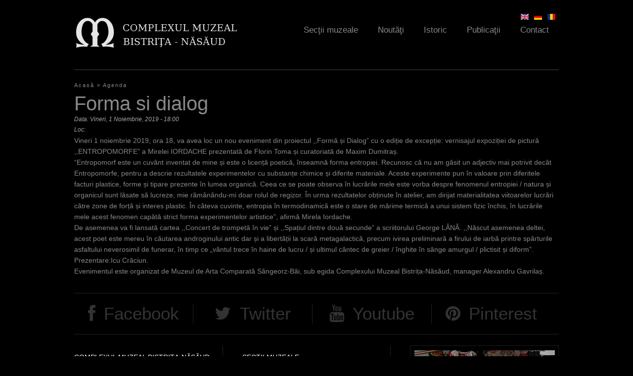

--- FILE ---
content_type: text/html; charset=utf-8
request_url: https://www.complexulmuzealbn.ro/ro/agenda/forma-si-dialog-0?qt-noutati=2
body_size: 10707
content:
<!DOCTYPE html>
<!--[if IEMobile 7]><html class="iem7"  lang="ro" dir="ltr"><![endif]-->
<!--[if lte IE 6]><html class="lt-ie9 lt-ie8 lt-ie7"  lang="ro" dir="ltr"><![endif]-->
<!--[if (IE 7)&(!IEMobile)]><html class="lt-ie9 lt-ie8"  lang="ro" dir="ltr"><![endif]-->
<!--[if IE 8]><html class="lt-ie9"  lang="ro" dir="ltr"><![endif]-->
<!--[if (gte IE 9)|(gt IEMobile 7)]><!--><html  lang="ro" dir="ltr"><!--<![endif]-->

<head>
  <meta charset="utf-8" />
<meta name="Generator" content="Drupal 7 (http://drupal.org)" />
<link rel="canonical" href="/ro/agenda/forma-si-dialog-0" />
<link rel="shortlink" href="/ro/node/638" />
  <title>Forma si dialog | Complexul Muzeal Bistriţa-Năsăud</title>

      <meta name="MobileOptimized" content="width">
    <meta name="HandheldFriendly" content="true">
    <meta name="viewport" content="width=device-width">
    <meta http-equiv="cleartype" content="on">

  <link type="text/css" rel="stylesheet" href="https://www.complexulmuzealbn.ro/sites/default/files/css/css_lQaZfjVpwP_oGNqdtWCSpJT1EMqXdMiU84ekLLxQnc4.css" media="all" />
<link type="text/css" rel="stylesheet" href="https://www.complexulmuzealbn.ro/sites/default/files/css/css_ugmd-SSDbm1OKE5izFKyWoDlN0VLzOd_7qwRN49enDo.css" media="all" />
<link type="text/css" rel="stylesheet" href="https://www.complexulmuzealbn.ro/sites/default/files/css/css_WQp2FwUJJRQK709_79J-xMWYyGHIjSlGd0mC_sFLRIM.css" media="all" />
<link type="text/css" rel="stylesheet" href="https://www.complexulmuzealbn.ro/sites/default/files/css/css_phKgMGB4ZRrc9NmhvCLC7NEXXMHT7f3lfF-y-be9qTs.css" media="all" />
<link type="text/css" rel="stylesheet" href="https://www.complexulmuzealbn.ro/sites/default/files/css/css_rwRhsU147PhKoaHJYvcYpZpYX6oTi9X9cpAGlsK1BBE.css" media="all" />
  <!--[if IE 7]>
    <link rel="stylesheet"href="/sites/default/themes/muzeu/fonts/Font-Awesome/css/font-awesome-ie7.min.css">
  <![endif]-->
  <script src="https://www.complexulmuzealbn.ro/sites/default/files/js/js_XexEZhbTmj1BHeajKr2rPfyR8Y68f4rm0Nv3Vj5_dSI.js"></script>
<script src="https://www.complexulmuzealbn.ro/sites/default/files/js/js_dVaoB9HQm0UnJvdl7U38vybHtK16tuq_s0kdlp5UgZU.js"></script>
<script src="https://www.complexulmuzealbn.ro/sites/default/files/js/js_zKC6wsxqjoRmTKNdDVcmdLOnhkAoI9AtNnnpDlsd9MQ.js"></script>
<script src="https://www.complexulmuzealbn.ro/sites/default/files/js/js_AtdJ6fPXZn7TuqTTPiZ-_9z0OFXQNgex25Tce3PszK8.js"></script>
<script>
    jQuery(document).ready(function($){     
      $('#om-maximenu-main-menu li.om-leaf .om-maximenu-content').removeClass('om-maximenu-content-nofade');
      //$('#om-maximenu-main-menu li.om-leaf').hover(omFadeIn,omFadeOut); //native jquery
      $('#om-maximenu-main-menu li.om-leaf').hoverIntent({
        over: omFadeIn,
        timeout: 1000,
        out: omFadeOut
      }); 
      function omFadeIn(){ $('.om-maximenu-content.closed', this).fadeIn(); }
      function omFadeOut(){ $('.om-maximenu-content.closed', this).fadeOut(); }  
    });
    </script>
<script src="https://www.complexulmuzealbn.ro/sites/default/files/js/js_uYI753qA7lelCaVQqQLql6B7VesJFV-ewVlmpTS3b84.js"></script>
<script>jQuery.extend(Drupal.settings, {"basePath":"\/","pathPrefix":"ro\/","setHasJsCookie":0,"ajaxPageState":{"theme":"muzeu","theme_token":"f_-YJTezUBz8dDx5g7naUgtUiQPTXeoZxGrdUVTEY1w","jquery_version":"1.7","js":{"sites\/all\/modules\/jquery_update\/replace\/jquery\/1.7\/jquery.min.js":1,"misc\/jquery-extend-3.4.0.js":1,"misc\/jquery-html-prefilter-3.5.0-backport.js":1,"misc\/jquery.once.js":1,"misc\/drupal.js":1,"sites\/all\/modules\/jquery_update\/replace\/ui\/ui\/minified\/jquery.ui.core.min.js":1,"sites\/all\/modules\/jquery_update\/replace\/ui\/ui\/minified\/jquery.ui.widget.min.js":1,"sites\/all\/modules\/nice_menus\/js\/jquery.bgiframe.js":1,"sites\/all\/modules\/nice_menus\/js\/jquery.hoverIntent.js":1,"sites\/all\/libraries\/superfish\/superfish.js":1,"sites\/all\/modules\/nice_menus\/js\/nice_menus.js":1,"sites\/all\/modules\/jquery_update\/replace\/ui\/external\/jquery.cookie.js":1,"sites\/all\/modules\/jquery_update\/replace\/misc\/jquery.form.min.js":1,"sites\/all\/modules\/jquery_update\/replace\/ui\/ui\/minified\/jquery.ui.tabs.min.js":1,"sites\/all\/modules\/jquery_plugin\/tooltip.min.js":1,"misc\/ajax.js":1,"sites\/all\/modules\/jquery_update\/js\/jquery_update.js":1,"sites\/all\/modules\/om_maximenu\/js\/om_maximenu.js":1,"misc\/progress.js":1,"public:\/\/languages\/ro_DS2d09Q2GwfxjRiVfdIyuEXWVqWMk7tvUa-RBIKPA2A.js":1,"sites\/all\/libraries\/colorbox\/jquery.colorbox-min.js":1,"sites\/all\/modules\/colorbox\/js\/colorbox.js":1,"sites\/all\/modules\/colorbox\/styles\/default\/colorbox_style.js":1,"sites\/all\/modules\/colorbox\/js\/colorbox_load.js":1,"sites\/all\/modules\/om_maximenu\/contrib\/jquery.hoverIntent.minified.js":1,"0":1,"sites\/all\/modules\/views\/js\/base.js":1,"sites\/all\/modules\/views\/js\/ajax_view.js":1,"sites\/all\/modules\/quicktabs\/js\/quicktabs.js":1,"sites\/all\/libraries\/easing\/jquery.easing.js":1,"sites\/default\/themes\/muzeu\/js\/slider.js":1,"sites\/default\/themes\/muzeu\/js\/mainmenu.js":1,"sites\/default\/themes\/muzeu\/js\/lazy.js":1,"sites\/default\/themes\/muzeu\/js\/slideshow-pager.js":1,"sites\/default\/themes\/muzeu\/js\/imagesloaded.pkgd.js":1,"sites\/default\/themes\/muzeu\/js\/masonry.pkgd.min.js":1,"sites\/default\/themes\/muzeu\/js\/gallery.js":1,"sites\/all\/libraries\/jquery.jscrollpane\/jquery.jscrollpane.min.js":1,"sites\/all\/libraries\/jquery.jscrollpane\/mwheelIntent.js":1,"sites\/all\/libraries\/jquery.jscrollpane\/jquery.mousewheel.js":1,"sites\/default\/themes\/muzeu\/js\/jquery.fitvids.js":1,"sites\/all\/libraries\/jquery.bxslider\/jquery.bxslider.min.js":1,"sites\/default\/themes\/muzeu\/js\/expo-slides.js":1,"sites\/default\/themes\/muzeu\/js\/video-tabs.js":1,"sites\/all\/modules\/colorbox_node\/colorbox_node.js":1},"css":{"modules\/system\/system.base.css":1,"modules\/system\/system.menus.css":1,"modules\/system\/system.messages.css":1,"modules\/system\/system.theme.css":1,"misc\/ui\/jquery.ui.core.css":1,"misc\/ui\/jquery.ui.theme.css":1,"misc\/ui\/jquery.ui.tabs.css":1,"sites\/all\/modules\/colorbox_node\/colorbox_node.css":1,"modules\/field\/theme\/field.css":1,"sites\/all\/modules\/footnotes\/footnotes.css":1,"sites\/all\/modules\/freepager\/freepager.css":1,"modules\/node\/node.css":1,"sites\/all\/modules\/om_maximenu\/css\/om_maximenu.css":1,"modules\/user\/user.css":1,"sites\/all\/modules\/views\/css\/views.css":1,"sites\/all\/modules\/ckeditor\/css\/ckeditor.css":1,"sites\/all\/modules\/colorbox\/styles\/default\/colorbox_style.css":1,"sites\/all\/modules\/ctools\/css\/ctools.css":1,"modules\/locale\/locale.css":1,"sites\/all\/modules\/nice_menus\/css\/nice_menus.css":1,"sites\/all\/modules\/nice_menus\/css\/nice_menus_default.css":1,"sites\/all\/modules\/om_maximenu\/skin\/no_style\/no_style.css":1,"sites\/all\/modules\/quicktabs\/css\/quicktabs.css":1,"sites\/all\/modules\/date\/date_api\/date.css":1,"sites\/all\/libraries\/jquery.jscrollpane\/jquery.jscrollpane.css":1,"sites\/all\/libraries\/jquery.bxslider\/jquery.bxslider.css":1,"sites\/default\/themes\/muzeu\/system.menus.css":1,"sites\/default\/themes\/muzeu\/system.messages.css":1,"sites\/default\/themes\/muzeu\/system.theme.css":1,"sites\/default\/themes\/muzeu\/css\/styles.css":1}},"colorbox":{"opacity":"0.85","current":"{current} of {total}","previous":"\u00ab Prev","next":"Next \u00bb","close":"\u00cenchidere","maxWidth":"98%","maxHeight":"98%","fixed":true,"mobiledetect":true,"mobiledevicewidth":"480px","file_public_path":"\/sites\/default\/files","specificPagesDefaultValue":"admin*\nimagebrowser*\nimg_assist*\nimce*\nnode\/add\/*\nnode\/*\/edit\nprint\/*\nprintpdf\/*\nsystem\/ajax\nsystem\/ajax\/*"},"nice_menus_options":{"delay":"800","speed":"slow"},"quicktabs":{"qt_noutati":{"name":"noutati","tabs":[{"vid":"agenda","display":"block_1","args":"","view_path":"node%2F638","view_dom_id":1,"ajax_args":"","actual_args":[]},{"vid":"articole","display":"block","args":"","view_path":"node%2F638","view_dom_id":2,"ajax_args":"","actual_args":[]},{"vid":"video","display":"block_1","args":"","view_path":"node%2F638","view_dom_id":3,"ajax_args":"","actual_args":[]}],"ajaxPageState":{"jquery_version":"1.7"}}},"colorbox_node":{"width":"600px","height":"600px"}});</script>
      <!--[if lt IE 9]>
    <script src="/sites/all/themes/zen/js/html5-respond.js"></script>
    <![endif]-->
    <script>
    (function(i,s,o,g,r,a,m){i['GoogleAnalyticsObject']=r;i[r]=i[r]||function(){
    (i[r].q=i[r].q||[]).push(arguments)},i[r].l=1*new Date();a=s.createElement(o),
    m=s.getElementsByTagName(o)[0];a.async=1;a.src=g;m.parentNode.insertBefore(a,m)
    })(window,document,'script','//www.google-analytics.com/analytics.js','ga');

    ga('create', 'UA-44957745-1', 'complexulmuzealbn.ro');
    ga('send', 'pageview');
  </script>
</head>
<body class="html not-front not-logged-in no-sidebars page-node page-node- page-node-638 node-type-eveniment i18n-ro section-agenda" >
      <p id="skip-link">
      <a href="#main-menu" class="element-invisible element-focusable">Jump to navigation</a>
    </p>
      
<div id="page">

  <header class="header" id="header" role="banner">
    <div class="header-wrap">
          <a href="/ro" title="Acasă" rel="home" class="header__logo" id="logo"><img src="https://www.complexulmuzealbn.ro/sites/default/files/cmb_0_0.png" alt="Acasă" class="header__logo-image" width="235" height="54"/></a>
    
 

  <div id="om-maximenu-main-menu" class="om-maximenu om-maximenu-no-style om-maximenu-main-menu code-om-u1-1599386995">     
            

<div id="om-menu-main-menu-ul-wrapper" class="om-menu-ul-wrapper">
  <ul id="om-menu-main-menu" class="om-menu">
                  

   
  <li id="om-leaf-om-u1-1599386995-3" class="om-leaf first leaf-sec-ii-muzeale">   
    <a  class="om-link  link-sec-ii-muzeale" href="/ro/sectii">Secţii muzeale</a>      
  <div class="om-maximenu-content om-maximenu-content-nofade closed">
    <div class="om-maximenu-top">
      <div class="om-maximenu-top-left"></div>
      <div class="om-maximenu-top-right"></div>
    </div><!-- /.om-maximenu-top --> 
    <div class="om-maximenu-middle">
      <div class="om-maximenu-middle-left">
        <div class="om-maximenu-middle-right">
           

<div class="block block-views block-views-id-sectii-block_3 first last">           
      <div class="content"><div class="view view-sectii view-id-sectii view-display-id-block_3 view-dom-id-5abfd5c4f2bb8b1ddbcdefa93958e04f">
        
  
      <div class="attachment attachment-before">
      <div class="view view-sectii view-id-sectii view-display-id-attachment_1">
        
  
  
      <div class="view-content">
      <table class="views-view-grid cols-2">
  
  <tbody>
          <tr class="row-1 row-first">
                  <td class="col-1 col-first">
              
          <a href="/ro/sectii/casa-argintarului-centrul-german-bistrita">&quot;Casa Argintarului&quot; - Centrul German Bistrița</a>            </td>
                  <td class="col-2 col-last">
              
          <a href="/ro/sectii/casa-saseasca-livezile">&quot;Casa Săsească&quot; Livezile</a>            </td>
              </tr>
          <tr class="row-2">
                  <td class="col-1 col-first">
              
          <a href="/en/sectii/deams-nest-museum-maieru">&quot;Deams&#039; Nest&quot; Museum, Maieru</a>            </td>
                  <td class="col-2 col-last">
              
          <a href="/en/sectii/saxon-house-livezile">&quot;Saxon House&quot; Livezile</a>            </td>
              </tr>
          <tr class="row-3">
                  <td class="col-1 col-first">
              
          <a href="/en/sectii/silverers-house-german-center-bistrita">&quot;Silverer&#039;s House&quot; - German Center Bistrița</a>            </td>
                  <td class="col-2 col-last">
              
          <a href="/ro/sectii/biserica-evanghelica-herina">Biserica Evanghelică Herina</a>            </td>
              </tr>
          <tr class="row-4">
                  <td class="col-1 col-first">
              
          <a href="/en/sectii/border-museum-nasaud">Border Museum Năsăud</a>            </td>
                  <td class="col-2 col-last">
              
          <a href="/ro/sectii/casa-traditionala-de-pe-vaile-tiblesului-amenajata-si-donata-de-episcopul-macarie-dragoi">Casa tradițională de pe Văile Țibleșului Amenajată și Donată de Episcopul Macarie Drăgoi</a>            </td>
              </tr>
          <tr class="row-5">
                  <td class="col-1 col-first">
              
          <a href="/ro/sectii/centrul-multicultural-castel-teleki-posmus">Centrul Multicultural &quot;Castel Teleki&quot; Posmuș</a>            </td>
                  <td class="col-2 col-last">
              
          <a href="/en/sectii/evangelic-church-herina">Evangelic Church Herina</a>            </td>
              </tr>
          <tr class="row-6">
                  <td class="col-1 col-first">
              
          <a href="/en/sectii/literary-museum-teodor-tanco-monor">Literary museum &quot;Teodor Tanco&quot;, Monor</a>            </td>
                  <td class="col-2 col-last">
              
          <a href="/en/sectii/memorial-museum-george-cosbuc-cosbuc">Memorial Museum &quot;George Coşbuc&quot;, Coşbuc</a>            </td>
              </tr>
          <tr class="row-7">
                  <td class="col-1 col-first">
              
          <a href="/en/sectii/memorial-museum-ion-pop-reteganul-reteag">Memorial Museum &quot;Ion Pop Reteganul&quot;, Reteag</a>            </td>
                  <td class="col-2 col-last">
              
          <a href="/en/sectii/memorial-museum-liviu-rebreanu">Memorial Museum &quot;Liviu Rebreanu&quot;</a>            </td>
              </tr>
          <tr class="row-8">
                  <td class="col-1 col-first">
              
          <a href="/en/sectii/mining-museum-rodna">Mining Museum Rodna</a>            </td>
                  <td class="col-2 col-last">
              
          <a href="/ro/sectii/muzeul-cuibul-visurilor-maieru">Muzeul &quot;Cuibul Visurilor&quot;, Maieru</a>            </td>
              </tr>
          <tr class="row-9">
                  <td class="col-1 col-first">
              
          <a href="/ro/sectii/muzeul-de-arta-comparata-sangeorz-bai">Muzeul de artă comparată Sângeorz Băi</a>            </td>
                  <td class="col-2 col-last">
              
          <a href="/ro/sectii/muzeul-graniceresc-nasaudean">Muzeul Grăniceresc Năsăudean</a>            </td>
              </tr>
          <tr class="row-10">
                  <td class="col-1 col-first">
              
          <a href="/ro/sectii/muzeul-literar-teodor-tanco-monor">Muzeul literar &quot;Teodor Tanco&quot;, Monor</a>            </td>
                  <td class="col-2 col-last">
              
          <a href="/ro/sectii/muzeul-memorial-george-cosbuc-cosbuc">Muzeul memorial &quot;George Coşbuc&quot;, Coşbuc</a>            </td>
              </tr>
          <tr class="row-11">
                  <td class="col-1 col-first">
              
          <a href="/ro/sectii/muzeul-memorial-ion-pop-reteganul-reteag">Muzeul memorial &quot;Ion Pop Reteganul&quot;, Reteag</a>            </td>
                  <td class="col-2 col-last">
              
          <a href="/ro/sectii/muzeul-memorial-liviu-rebreanu">Muzeul memorial &quot;Liviu Rebreanu&quot;</a>            </td>
              </tr>
          <tr class="row-12 row-last">
                  <td class="col-1 col-first">
              
          <a href="/ro/sectii/muzeul-mineritului-rodna">Muzeul mineritului Rodna</a>            </td>
                  <td class="col-2 col-last">
              
          <a href="/ro/sectii/pestera-tausoare">Peştera Tăuşoare</a>            </td>
              </tr>
      </tbody>
</table>
    </div>
  
  
  
  
  
  
</div>    </div>
  
      <div class="view-content">
        <div class="views-row views-row-1">
      
          <article class="node-21 node node-sectie view-mode-view_item">
  <div class="group-thumbnail">
    
  <a href="/ro/sectii/arta-contemporana"><img src="https://www.complexulmuzealbn.ro/sites/default/files/styles/obiect/public/thumbs/2017/04/th-arta-contemporana-3.jpg?itok=fUdTtaJq" width="300" height="370" alt="" /></a>  </div>
  <div class="group-caption">
    
  <div class="field-title-field">
    <h3 class="field-title"><a href="/ro/sectii/arta-contemporana">Artă Contemporană</a></h3>
  </div>
  </div>
</article>
    </div>
  <div class="views-row views-row-2">
      
          <article class="node-28 node node-sectie view-mode-view_item">
  <div class="group-thumbnail">
    
  <a href="/ro/sectii/etnografie-arta-populara"><img src="https://www.complexulmuzealbn.ro/sites/default/files/styles/obiect/public/thumbs/2013/10/th-etnografie-arta-populara-3.jpg?itok=UUS9qSdN" width="300" height="370" alt="" /></a>  </div>
  <div class="group-caption">
    
  <div class="field-title-field">
    <h3 class="field-title"><a href="/ro/sectii/etnografie-arta-populara">Etnografie - Artă populară</a></h3>
  </div>
  </div>
</article>
    </div>
  <div class="views-row views-row-3">
      
          <article class="node-15 node node-sectie view-mode-view_item">
  <div class="group-thumbnail">
    
  <a href="/ro/sectii/istorie-arheologie"><img src="https://www.complexulmuzealbn.ro/sites/default/files/styles/obiect/public/thumbs/2017/04/th-istorie-arheologie-2.jpg?itok=sU2Usp6G" width="300" height="370" alt="" /></a>  </div>
  <div class="group-caption">
    
  <div class="field-title-field">
    <h3 class="field-title"><a href="/ro/sectii/istorie-arheologie">Istorie-Arheologie</a></h3>
  </div>
  </div>
</article>
    </div>
  <div class="views-row views-row-4">
      
          <article class="node-35 node node-sectie view-mode-view_item">
  <div class="group-thumbnail">
    
  <a href="/ro/sectii/stiintele-naturii"><img src="https://www.complexulmuzealbn.ro/sites/default/files/styles/obiect/public/thumbs/2013/07/th-stiintele-naturii-2.jpg?itok=k3He70pN" width="300" height="370" alt="" /></a>  </div>
  <div class="group-caption">
    
  <div class="field-title-field">
    <h3 class="field-title"><a href="/ro/sectii/stiintele-naturii">Ştiinţele Naturii</a></h3>
  </div>
  </div>
</article>
    </div>
    </div>
  
  
  
  
  
  
</div></div>
  </div><!-- /.block -->





          <div class="om-clearfix"></div>
        </div><!-- /.om-maximenu-middle-right --> 
      </div><!-- /.om-maximenu-middle-left --> 
    </div><!-- /.om-maximenu-middle --> 
    <div class="om-maximenu-bottom">
      <div class="om-maximenu-bottom-left"></div>
      <div class="om-maximenu-bottom-right"></div>
    </div><!-- /.om-maximenu-bottom -->  
    <div class="om-maximenu-arrow"></div>
    <div class="om-maximenu-open">
      <input type="checkbox" value="" />
      Stay    </div><!-- /.om-maximenu-open -->  
  </div><!-- /.om-maximenu-content -->  
 

      
  </li>
  
    
  

  
          
                  

   
  <li id="om-leaf-om-u1-1599386995-6" class="om-leaf leaf-nout-i">   
    <a  class="om-link  link-nout-i" href="/ro/agenda">Noutăţi</a>      
  <div class="om-maximenu-content om-maximenu-content-nofade closed">
    <div class="om-maximenu-top">
      <div class="om-maximenu-top-left"></div>
      <div class="om-maximenu-top-right"></div>
    </div><!-- /.om-maximenu-top --> 
    <div class="om-maximenu-middle">
      <div class="om-maximenu-middle-left">
        <div class="om-maximenu-middle-right">
           

<div class="block block-quicktabs block-quicktabs-id-noutati first last">           
      <div class="content"><div  id="quicktabs-noutati" class="quicktabs-wrapper quicktabs-style-nostyle"><div class="item-list"><ul class="quicktabs-tabs quicktabs-style-nostyle"><li class="first"><a href="/ro/agenda/forma-si-dialog-0?qt-noutati=0#qt-noutati" id="quicktabs-tab-noutati-0" class="quicktabs-tab quicktabs-tab-view quicktabs-tab-view-agenda-block-1 active">Agenda culturală</a></li>
<li><a href="/ro/agenda/forma-si-dialog-0?qt-noutati=1#qt-noutati" id="quicktabs-tab-noutati-1" class="quicktabs-tab quicktabs-tab-view quicktabs-tab-view-articole-block active">Articole</a></li>
<li class="active last"><a href="/ro/agenda/forma-si-dialog-0?qt-noutati=2#qt-noutati" id="quicktabs-tab-noutati-2" class="quicktabs-tab quicktabs-tab-view quicktabs-tab-view-video-block-1 active">Video</a></li>
</ul></div><div id="quicktabs-container-noutati" class="quicktabs_main quicktabs-style-nostyle"><div  id="quicktabs-tabpage-noutati-0" class="quicktabs-tabpage quicktabs-hide"><div class="view view-agenda view-id-agenda view-display-id-block_1 view-dom-id-56f3ffd9e2e7ef9a18c9dd7dca39a954">
            <div class="view-header">
       <p><a href="/agenda"><img src="/sites/default/files/th-menu-contact.jpg" /><strong>Agenda Culturală</strong></a></p>
     </div>
  
  
  
      <div class="view-content">
        <div class="views-row views-row-1">
      
  <div class="views-field views-field-nothing">        <span class="field-content"><a href="/ro/nide/992"><i class="icon-angle-right"></i></a></span>  </div>  
  <div class="views-field views-field-field-data">        <div class="field-content">
  <span class="date-display-single">26/09/2025 - 13:00</span></div>  </div>  
  <div class="views-field views-field-title">        <span class="field-content"><a href="/ro/agenda/noaptea-cercetatorilor-europeni-2025">Noaptea Cercetătorilor Europeni 2025</a></span>  </div>  
  <div>        <div>
  Muzeul Bistrita, str. G-ral Grigore Balan, nr. 19</div>  </div>  </div>
  <div class="views-row views-row-2">
      
  <div class="views-field views-field-nothing">        <span class="field-content"><a href="/ro/nide/991"><i class="icon-angle-right"></i></a></span>  </div>  
  <div class="views-field views-field-field-data">        <div class="field-content">
  <span class="date-display-single">19/09/2025 - 17:00</span></div>  </div>  
  <div class="views-field views-field-title">        <span class="field-content"><a href="/ro/agenda/expozitia-joanna-mankiewicz">Expoziția Joanna Mankiewicz</a></span>  </div>  
  <div>        <div>
  Locație: Centrul Multicultural &quot;Castel Teleki&quot;, Posmuș</div>  </div>  </div>
  <div class="views-row views-row-3">
      
  <div class="views-field views-field-nothing">        <span class="field-content"><a href="/ro/nide/990"><i class="icon-angle-right"></i></a></span>  </div>  
  <div class="views-field views-field-field-data">        <div class="field-content">
  <span class="date-display-single">19/09/2025 - 17:00</span></div>  </div>  
  <div class="views-field views-field-title">        <span class="field-content"><a href="/ro/agenda/expozitia-bartosz-mamak">Expoziția Bartosz Mamak</a></span>  </div>  
  <div>        <div>
  Locație: Centrul Multicultural &quot;Castel Teleki&quot;, Posmuș</div>  </div>  </div>
  <div class="views-row views-row-4">
      
  <div class="views-field views-field-nothing">        <span class="field-content"><a href="/ro/nide/989"><i class="icon-angle-right"></i></a></span>  </div>  
  <div class="views-field views-field-field-data">        <div class="field-content">
  <span class="date-display-single">15/08/2025 - 12:00</span></div>  </div>  
  <div class="views-field views-field-title">        <span class="field-content"><a href="/ro/agenda/artcast-teleki-festival-2025">ArtCast Teleki Festival – 2025</a></span>  </div>  
  <div>        <div>
  Castel Teleki, Posmus, COm. Sieu</div>  </div>  </div>
  <div class="views-row views-row-5">
      
  <div class="views-field views-field-nothing">        <span class="field-content"><a href="/ro/nide/988"><i class="icon-angle-right"></i></a></span>  </div>  
  <div class="views-field views-field-field-data">        <div class="field-content">
  <span class="date-display-single">08/07/2025 - 18:00</span></div>  </div>  
  <div class="views-field views-field-title">        <span class="field-content"><a href="/ro/agenda/metamorphosis">Metamorphosis</a></span>  </div>  
  <div>        <div>
  Muzeul Bistrita, str. G-ral Grigore Balan, nr. 19</div>  </div>  </div>
    </div>
  
  
  
  
  
  
</div></div><div  id="quicktabs-tabpage-noutati-1" class="quicktabs-tabpage quicktabs-hide"><div class="view view-articole view-id-articole view-display-id-block view-dom-id-650e22e9051ab277f2154e950cc5cfc8">
            <div class="view-header">
       <p><a href="/articole"><img src="/sites/default/files/th-menu-contact.jpg" /><strong>Articole</strong></a></p>
     </div>
  
  
  
      <div class="view-content">
        <div class="views-row views-row-1">
      
  <div class="views-field views-field-nothing">        <span class="field-content"><a href="/ro/articole/2025/03/noaptea-cercetatorilor-europeni-2024-o-zi-dedicata-stiintei-curiozitatii-si"><i class="icon-angle-right"></i></a></span>  </div>  
  <div class="views-field views-field-title">        <span class="field-content"><a href="/ro/articole/2025/03/noaptea-cercetatorilor-europeni-2024-o-zi-dedicata-stiintei-curiozitatii-si">Noaptea Cercetătorilor Europeni 2024 – O zi dedicată științei, curiozității și inovației, în inima Bistriței</a></span>  </div>  </div>
  <div class="views-row views-row-2">
      
  <div class="views-field views-field-nothing">        <span class="field-content"><a href="/ro/articole/2025/03/noaptea-cercetatorilor-europeni-din-27-septembrie-2024-la-bistrita"><i class="icon-angle-right"></i></a></span>  </div>  
  <div class="views-field views-field-title">        <span class="field-content"><a href="/ro/articole/2025/03/noaptea-cercetatorilor-europeni-din-27-septembrie-2024-la-bistrita">Noaptea Cercetătorilor Europeni” din 27 septembrie 2024, la Bistrița</a></span>  </div>  </div>
  <div class="views-row views-row-3">
      
  <div class="views-field views-field-nothing">        <span class="field-content"><a href="/ro/articole/2014/01/anunt-concurs"><i class="icon-angle-right"></i></a></span>  </div>  
  <div class="views-field views-field-title">        <span class="field-content"><a href="/ro/articole/2014/01/anunt-concurs">Anunt - concurs</a></span>  </div>  </div>
  <div class="views-row views-row-4">
      
  <div class="views-field views-field-nothing">        <span class="field-content"><a href="/ro/epoca-victoriana-treaba-femeii-era-sa-straluceasca-sa-poarte-rochii-de-cateva-kilograme-si-sa-si"><i class="icon-angle-right"></i></a></span>  </div>  
  <div class="views-field views-field-title">        <span class="field-content"><a href="/ro/epoca-victoriana-treaba-femeii-era-sa-straluceasca-sa-poarte-rochii-de-cateva-kilograme-si-sa-si">În epoca victoriană, treaba femeii era să strălucească, să poarte rochii de câteva kilograme şi să-şi crească odraslele</a></span>  </div>  </div>
  <div class="views-row views-row-5">
      
  <div class="views-field views-field-nothing">        <span class="field-content"><a href="/ro/articole/2013/08/rochii-de-bal-din-perioada-victoriana-expuse-vineri-la-muzeul-judetean"><i class="icon-angle-right"></i></a></span>  </div>  
  <div class="views-field views-field-title">        <span class="field-content"><a href="/ro/articole/2013/08/rochii-de-bal-din-perioada-victoriana-expuse-vineri-la-muzeul-judetean">Rochii de bal din perioada victoriană, expuse vineri la Muzeul Judeţean</a></span>  </div>  </div>
    </div>
  
  
  
  
  
  
</div></div><div  id="quicktabs-tabpage-noutati-2" class="quicktabs-tabpage "><div class="view view-video view-id-video view-display-id-block_1 view-dom-id-89219b47581f0da655f8c6fbed8201a5">
            <div class="view-header">
       <p><a href="/video"><img src="/sites/default/files/th-menu-contact.jpg" /><strong>Clipuri Video</strong></a></p>
     </div>
  
  
  
      <div class="view-content">
        <div class="views-row views-row-1 views-row-odd views-row-first">
      
          <a href="/ro/video/saltland">
  <div class="field-video">
    <img src="https://www.complexulmuzealbn.ro/sites/default/files/styles/video/public/media-youtube/MRinR5Jjjhw.jpg?itok=B2DJTNOh" width="300" height="169" alt="SaltLand" />  </div>
</a>    
  <div class="views-field views-field-nothing">        <span class="field-content"><a href="/ro/video/saltland"><i class="icon-angle-right"></i></a></span>  </div>  
  <div class="views-field views-field-title">        <span class="field-content"><a href="/ro/video/saltland">Saltland</a></span>  </div>  </div>
  <div class="views-row views-row-2 views-row-even views-row-last">
      
          <a href="/ro/video/vernisaj-constantin-blendea">
  <div class="field-video">
    <img src="https://www.complexulmuzealbn.ro/sites/default/files/styles/video/public/media-youtube/ukbEM_7ye1U.jpg?itok=NA2IosIX" width="300" height="169" alt="vernisaj C ntin Blendea 28 29 august 2012" />  </div>
</a>    
  <div class="views-field views-field-nothing">        <span class="field-content"><a href="/ro/video/vernisaj-constantin-blendea"><i class="icon-angle-right"></i></a></span>  </div>  
  <div class="views-field views-field-title">        <span class="field-content"><a href="/ro/video/vernisaj-constantin-blendea">Vernisaj Constantin Blendea</a></span>  </div>  </div>
    </div>
  
  
  
  
  
  
</div></div></div></div></div>
  </div><!-- /.block -->





          <div class="om-clearfix"></div>
        </div><!-- /.om-maximenu-middle-right --> 
      </div><!-- /.om-maximenu-middle-left --> 
    </div><!-- /.om-maximenu-middle --> 
    <div class="om-maximenu-bottom">
      <div class="om-maximenu-bottom-left"></div>
      <div class="om-maximenu-bottom-right"></div>
    </div><!-- /.om-maximenu-bottom -->  
    <div class="om-maximenu-arrow"></div>
    <div class="om-maximenu-open">
      <input type="checkbox" value="" />
      Stay    </div><!-- /.om-maximenu-open -->  
  </div><!-- /.om-maximenu-content -->  
 

      
  </li>
  
    
  

  
          
                  

   
  <li id="om-leaf-om-u1-1599386995-2" class="om-leaf leaf-istoric">   
    <a  class="om-link  link-istoric" href="/ro/istoric">Istoric</a>      
  <div class="om-maximenu-content om-maximenu-content-nofade closed">
    <div class="om-maximenu-top">
      <div class="om-maximenu-top-left"></div>
      <div class="om-maximenu-top-right"></div>
    </div><!-- /.om-maximenu-top --> 
    <div class="om-maximenu-middle">
      <div class="om-maximenu-middle-left">
        <div class="om-maximenu-middle-right">
           

<div class="block block-views block-views-id-istoric-block_1 first last">           
      <div class="content"><div class="view view-istoric view-id-istoric view-display-id-block_1 view-dom-id-08ba1956f57dd7fc659b1572dcd664b8">
            <div class="view-header">
       <p><a href="/istoric"><img src="/sites/default/files/th-menu-istoric.jpg" /><strong>Complexul Muzeal Bistriţa-Năsăud</strong></a></p>
     </div>
  
  
      <div class="attachment attachment-before">
      <div class="view view-istoric view-id-istoric view-display-id-attachment_2">
        
  
  
      <div class="view-content">
        <div class="views-row views-row-1">
      
  <div>        <div>
  <div class="field-anul">
    <span class="date-display-single">2016</span>  </div>
</div>  </div>  
  <div class="views-field views-field-title">        <span class="field-content"><a href="/ro/istoric">Tur virtual</a></span>  </div>  
  <div>        <div>
  <div class="field-body">
     <p>Intr-un muzeu daca dorim sa venim in intampinarea dorintelor beneficiarilor de diverse tipuri este important sa tine</p>  </div>
</div>  </div>  </div>
    </div>
  
  
  
  
  
  
</div>    </div>
  
      <div class="view-content">
        <div class="views-row views-row-1 views-row-odd views-row-first">
      
  <div class="views-field views-field-nothing">        <span class="field-content"><a href="/istoric"><i class="icon-angle-right"></i></a></span>  </div>  
          
  <div class="field-anul">
    <span class="date-display-single">1987</span>  </div>
    
  <div class="views-field views-field-title-field">        <div class="field-content"><a href="/ro/istoric">
  <div class="field-title-field">
    Reunirea secţiilor  </div>
</a></div>  </div>  </div>
  <div class="views-row views-row-2 views-row-even">
      
  <div class="views-field views-field-nothing">        <span class="field-content"><a href="/istoric"><i class="icon-angle-right"></i></a></span>  </div>  
          
  <div class="field-anul">
    <span class="date-display-single">1982</span>  </div>
    
  <div class="views-field views-field-title-field">        <div class="field-content"><a href="/ro/istoric">
  <div class="field-title-field">
    Secţia de etnografie  </div>
</a></div>  </div>  </div>
  <div class="views-row views-row-3 views-row-odd">
      
  <div class="views-field views-field-nothing">        <span class="field-content"><a href="/istoric"><i class="icon-angle-right"></i></a></span>  </div>  
          
  <div class="field-anul">
    <span class="date-display-single">1977</span>  </div>
    
  <div class="views-field views-field-title-field">        <div class="field-content"><a href="/ro/istoric">
  <div class="field-title-field">
    Casa Argintarului  </div>
</a></div>  </div>  </div>
  <div class="views-row views-row-4 views-row-even views-row-last">
      
  <div class="views-field views-field-nothing">        <span class="field-content"><a href="/istoric"><i class="icon-angle-right"></i></a></span>  </div>  
          
  <div class="field-anul">
    <span class="date-display-range"><span class="date-display-start">1970</span> - <span class="date-display-end">1980</span></span>  </div>
    
  <div class="views-field views-field-title-field">        <div class="field-content"><a href="/ro/istoric">
  <div class="field-title-field">
    Noi staţiuni arheologice  </div>
</a></div>  </div>  </div>
    </div>
  
  
  
  
  
  
</div></div>
  </div><!-- /.block -->





          <div class="om-clearfix"></div>
        </div><!-- /.om-maximenu-middle-right --> 
      </div><!-- /.om-maximenu-middle-left --> 
    </div><!-- /.om-maximenu-middle --> 
    <div class="om-maximenu-bottom">
      <div class="om-maximenu-bottom-left"></div>
      <div class="om-maximenu-bottom-right"></div>
    </div><!-- /.om-maximenu-bottom -->  
    <div class="om-maximenu-arrow"></div>
    <div class="om-maximenu-open">
      <input type="checkbox" value="" />
      Stay    </div><!-- /.om-maximenu-open -->  
  </div><!-- /.om-maximenu-content -->  
 

      
  </li>
  
    
  

  
          
                  

   
  <li id="om-leaf-om-u1-1599386995-4" class="om-leaf leaf-publica-ii">   
    <a  class="om-link  link-publica-ii" href="/ro/publicatii">Publicaţii</a>      
  <div class="om-maximenu-content om-maximenu-content-nofade closed">
    <div class="om-maximenu-top">
      <div class="om-maximenu-top-left"></div>
      <div class="om-maximenu-top-right"></div>
    </div><!-- /.om-maximenu-top --> 
    <div class="om-maximenu-middle">
      <div class="om-maximenu-middle-left">
        <div class="om-maximenu-middle-right">
           

<div class="block block-views block-views-id-publicatii-block_1 first last">           
      <div class="content"><div class="view view-publicatii view-id-publicatii view-display-id-block_1 view-dom-id-c57db1b84b959aebb7a49202167bcfa3">
        
  
  
      <div class="view-content">
        <div class="views-row views-row-1 views-row-odd views-row-first">
      
          
  <div class="field-coperta">
    <a href="/ro/publicatii/catalog-suspendaresuspension"><img src="https://www.complexulmuzealbn.ro/sites/default/files/styles/obiect/public/documente/2024/02/copertasuspendare-c1c1301bc9b7b338e206199baabae597.jpg?itok=qUnGbdnJ" width="300" height="370" alt="" /></a>  </div>
    
          <a href="/ro/publicatii/catalog-suspendaresuspension">Catalog Suspendare/Suspension</a>    </div>
  <div class="views-row views-row-2 views-row-even">
      
          
  <div class="field-coperta">
    <a href="/ro/publicatii/ruta-cultural-turistica-portile-transilvaniei"><img src="https://www.complexulmuzealbn.ro/sites/default/files/styles/obiect/public/documente/2022/03/programdescriptivportiletransilvaniei2203071033081-4dfa466d9f66acb827f8458b5eb24404.jpg?itok=oRIZ4D_h" width="300" height="370" alt="" /></a>  </div>
    
          <a href="/ro/publicatii/ruta-cultural-turistica-portile-transilvaniei">Ruta cultural-turistică &quot;Porțile Transilvaniei&quot;</a>    </div>
  <div class="views-row views-row-3 views-row-odd views-row-last">
      
          
  <div class="field-coperta">
    <a href="/ro/publicatii/circuitul-bisericilor-de-lemn-din-bistrita-nasaud"><img src="https://www.complexulmuzealbn.ro/sites/default/files/styles/obiect/public/documente/2022/03/finalrutabisericibistritanasaud11-ef07e01ecac7fdd692d4663b8bcc228c.jpg?itok=6NHWB1Eg" width="300" height="370" alt="" /></a>  </div>
    
          <a href="/ro/publicatii/circuitul-bisericilor-de-lemn-din-bistrita-nasaud">Circuitul Bisericilor de lemn din Bistrita - Nasaud</a>    </div>
    </div>
  
  
  
      
<div class="more-link">
  <a href="/ro/publicatii">
    Toate publicaţiile...  </a>
</div>
  
  
  
</div></div>
  </div><!-- /.block -->





          <div class="om-clearfix"></div>
        </div><!-- /.om-maximenu-middle-right --> 
      </div><!-- /.om-maximenu-middle-left --> 
    </div><!-- /.om-maximenu-middle --> 
    <div class="om-maximenu-bottom">
      <div class="om-maximenu-bottom-left"></div>
      <div class="om-maximenu-bottom-right"></div>
    </div><!-- /.om-maximenu-bottom -->  
    <div class="om-maximenu-arrow"></div>
    <div class="om-maximenu-open">
      <input type="checkbox" value="" />
      Stay    </div><!-- /.om-maximenu-open -->  
  </div><!-- /.om-maximenu-content -->  
 

      
  </li>
  
    
  

  
          
                  

   
  <li id="om-leaf-om-u1-1599386995-5" class="om-leaf last leaf-contact">   
    <a  class="om-link  link-contact" href="/ro/contact">Contact</a>      
  <div class="om-maximenu-content om-maximenu-content-nofade closed">
    <div class="om-maximenu-top">
      <div class="om-maximenu-top-left"></div>
      <div class="om-maximenu-top-right"></div>
    </div><!-- /.om-maximenu-top --> 
    <div class="om-maximenu-middle">
      <div class="om-maximenu-middle-left">
        <div class="om-maximenu-middle-right">
           

<div class="block block-views block-views-id-contact-block_1 first last">           
      <div class="content"><div class="view view-contact view-id-contact view-display-id-block_1 view-dom-id-8f9c86b96ccb07f05248dc9c26cb050f">
            <div class="view-header">
       <p><a href="/contact"><img src="/sites/default/files/th-menu-contact.jpg" /><strong>Complexul Muzeal Bistriţa-Năsăud</strong></a></p>
     </div>
  
  
  
      <div class="view-content">
        <div class="views-row views-row-1 views-row-odd views-row-first views-row-last">
      
  <div>        <div>
  <div class="field-body">
    <h3>Complexul Muzeal Bistriţa-Năsăud</h3>
<p><strong>Adresa</strong> strada General Grigore Balan, Nr. 19, Bistrita, Jud. Bistriţa-Năsăud Cod postal: 420016 Tel: 0263 - 211.063, Fax: 0263 - 230.046 E-mail: <a href="mailto:complexmuzealbn@yahoo.com">complexmuzealbn@yahoo.com</a> sau <a href="mailto:complexmuzealbn@gmail.com">complexmuzealbn@gmail.com</a></p>
  </div>
</div>  </div>  </div>
    </div>
  
  
  
  
  
  
</div></div>
  </div><!-- /.block -->





          <div class="om-clearfix"></div>
        </div><!-- /.om-maximenu-middle-right --> 
      </div><!-- /.om-maximenu-middle-left --> 
    </div><!-- /.om-maximenu-middle --> 
    <div class="om-maximenu-bottom">
      <div class="om-maximenu-bottom-left"></div>
      <div class="om-maximenu-bottom-right"></div>
    </div><!-- /.om-maximenu-bottom -->  
    <div class="om-maximenu-arrow"></div>
    <div class="om-maximenu-open">
      <input type="checkbox" value="" />
      Stay    </div><!-- /.om-maximenu-open -->  
  </div><!-- /.om-maximenu-content -->  
 

      
  </li>
  
    
  

  
          
      </ul><!-- /.om-menu -->    
</div><!-- /.om-menu-ul-wrapper -->   



      </div><!-- /#om-maximenu-[menu name] -->   



    
    
      <div class="header__region region region-header">
    <div id="block-locale-language" class="block block-locale first odd" role="complementary">

      
  <ul class="language-switcher-locale-url"><li class="en first"><span class="language-link locale-untranslated" xml:lang="en"><img class="language-icon" src="https://www.complexulmuzealbn.ro/sites/all/modules/languageicons/flags/en.png" width="16" height="12" alt="English" title="English" /></span></li>
<li class="de"><span class="language-link locale-untranslated" xml:lang="de"><img class="language-icon" src="https://www.complexulmuzealbn.ro/sites/all/modules/languageicons/flags/de.png" width="16" height="12" alt="Deutsch" title="Deutsch" /></span></li>
<li class="ro last active"><a href="/ro/agenda/forma-si-dialog-0" class="language-link active" xml:lang="ro"><img class="language-icon" src="https://www.complexulmuzealbn.ro/sites/all/modules/languageicons/flags/ro.png" width="16" height="12" alt="Română" title="Română" /></a></li>
</ul>
</div>
<div id="block-nice-menus-2" class="block block-nice-menus last even">

      
  
</div>
  </div>

    </div>
  </header>

  <div id="main">
    
    <div id="content" class="column" role="main">
            <a id="main-content"></a>
    <h2 class="element-invisible">Eşti aici</h2><div class="breadcrumb"><span class="inline odd first"><a href="/ro">Acasă</a></span> <span class="delimiter">»</span> <span class="inline even last"><a href="/ro/agenda">Agenda</a></span></div>                    <h1 class="page__title title" id="page-title">Forma si dialog</h1>
                                          


<article class="node-638 node node-eveniment view-mode-full clearfix">
        <div class="field-data">Data: 
  <span class="date-display-single">Vineri, 1 Noiembrie, 2019 - 18:00</span></div>
    <div class="field-loc">Loc: </div>
    <div class="field-body">
   <p>Vineri 1 noiembrie 2019, ora 18, va avea loc un nou eveniment din proiectul ,,Formă și Dialog” cu o ediție de excepție: vernisajul expoziției de pictură ,,ENTROPOMORFE” a Mirelei IORDACHE prezentată de Florin Toma și curatoriată de Maxim Dumitraș.<br />
“Entropomorf este un cuvânt inventat de mine și este o licență poetică, înseamnă forma entropiei. Recunosc că nu am găsit un adjectiv mai potrivit decât Entropomorfe, pentru a descrie rezultatele experimentelor cu substanțe chimice și diferite materiale. Aceste experimente pun în valoare prin diferitele facturi plastice, forme și tipare prezente în lumea organică. Ceea ce se poate observa în lucrările mele este vorba despre fenomenul entropiei / natura și organicul sunt lăsate să lucreze, mie rămânându-mi doar rolul de regizor. În urma rezultatelor obținute în atelier, am dirijat materialitatea viitoarelor lucrări către zone de forță și interes plastic. În câteva cuvinte, entropia în termodinamică este o stare de mărime termică a unui sistem fizic închis, în lucrările mele acest fenomen capătă strict forma experimentelor artistice”, afirmă Mirela Iordache.<br />
De asemenea va fi lansată cartea ,,Concert de trompetă în vie” și ,,Spațiul dintre două secunde” a scriitorului George LÂNĂ. ,,Născut asemenea deltei, acest poet este mereu în căutarea androginului antic dar și a libertății la scară metagalactică, precum ivirea preliminară a firului de iarbă printre spărturile asfaltului neverosimil de funerar, în timp ce „vântul trece în haine de lucru / și ultimul cântec de greier / înghite în sânge amurgul / plictisit și diform”.<br />
Prezentare:Icu Crăciun.<br />
Evenimentul este organizat de Muzeul de Arta Comparată Sângeorz-Băi, sub egida Complexului Muzeal Bistrița-Năsăud, manager Alexandru Gavrilaș.</p>
 </div>
</article>
          </div>

    
    
      </div>

    <footer id="footer" class="region region-footer">
    <div id="block-block-8" class="block block-block first odd">

      
  <p><a class="icon-facebook" href="https://www.facebook.com/complexmuzeal.bistritanasaud">Facebook</a> <a class="icon-twitter" href="http://www.twitter.com/MuzeuBN">Twitter</a><a class="icon-youtube" href="https://www.youtube.com">Youtube</a><a class="icon-pinterest" href="https://www.pinterest.com">Pinterest</a></p>
</div>
<div id="block-menu-menu-footer-menu" class="block block-menu even" role="navigation">

        <h2 class="block__title block-title">Complexul Muzeal Bistriţa-Năsăud</h2>
    
  <ul class="menu"><li class="menu__item is-leaf first leaf"><a href="/ro" title="" class="menu__link">Acasa</a></li>
<li class="menu__item is-leaf leaf"><a href="/ro/istoric-vechi" title="" class="menu__link">Istoric</a></li>
<li class="menu__item is-expanded expanded"><a href="/ro/informatii-publice" title="" class="menu__link">Informatii de interes public</a><ul class="menu"><li class="menu__item is-leaf first leaf"><a href="/ro/informatii-publice/solicitare-informatii" title="" class="menu__link">Solicitare informații. Legislație</a></li>
<li class="menu__item is-leaf leaf"><a href="/ro/informatii-publice/buletinul-informativ" title="" class="menu__link">Buletinul Informativ (Legea 544/2001)</a></li>
<li class="menu__item is-leaf leaf"><a href="/ro/informatii-publice/buget" title="" class="menu__link">Buget</a></li>
<li class="menu__item is-leaf leaf"><a href="/ro/informatii-publice/bilanturi-contabile" title="" class="menu__link">Bilanțuri contabile</a></li>
<li class="menu__item is-leaf leaf"><a href="/ro/informatii-publice/achizitii-publice" title="" class="menu__link">Achiziţii publice</a></li>
<li class="menu__item is-leaf leaf"><a href="/ro/informatii-publice/declaratii-de-avere-si-de-interese" title="" class="menu__link">Declaraţii de avere și de interese</a></li>
<li class="menu__item is-leaf leaf"><a href="/ro/informatii-publice/formulare-tip" title="" class="menu__link">Formulare tip</a></li>
<li class="menu__item is-leaf leaf"><a href="/ro/informatii-publice/anunturi" title="" class="menu__link">Anunţuri</a></li>
<li class="menu__item is-leaf leaf"><a href="/ro/informatii-publice/comunicate" title="" class="menu__link">Comunicate</a></li>
<li class="menu__item is-leaf leaf"><a href="/ro/informatii-publice/proceduri" title="" class="menu__link">Proceduri</a></li>
<li class="menu__item is-leaf leaf"><a href="/ro/informatii-publice/anunturi-de-angajare" title="" class="menu__link">Anunţuri de angajare</a></li>
<li class="menu__item is-leaf last leaf"><a href="/ro/informatii-publice/raport-de-activitate" title="" class="menu__link">Raport de activitate</a></li>
</ul></li>
<li class="menu__item is-leaf leaf"><a href="/ro/1-regulament-de-organizare-si-functionare-2-cod-de-etica" class="menu__link">Regulament de organizare</a></li>
<li class="menu__item is-leaf leaf"><a href="/ro/organigrama-2018-si-statul-de-functii" class="menu__link">Organigrama</a></li>
<li class="menu__item is-leaf leaf"><a href="/ro/informatii-publice/cariera" title="" class="menu__link">Carieră</a></li>
<li class="menu__item is-leaf leaf"><a href="/ro/informatii-publice/programe-si-strategii" title="" class="menu__link">Programe și strategii</a></li>
<li class="menu__item is-leaf leaf"><a href="/ro/laborator-restaurare-conservare-patrimoniu" class="menu__link">Laborator de restaurare-conservare</a></li>
<li class="menu__item is-leaf leaf"><a href="/ro/rapoarte-de-activitate-2016-2020-raport-managerial-2020-proiect-management-2018-2021" class="menu__link">Raport de activitate</a></li>
<li class="menu__item is-leaf leaf"><a href="/ro/informatii-publice/rapoarte-si-studii" title="" class="menu__link">Rapoarte și studii</a></li>
<li class="menu__item is-leaf last leaf"><a href="/ro/contact" title="" class="menu__link">Contact</a></li>
</ul>
</div>
<div id="block-views-sectii-block-2" class="block block-views odd">

        <h2 class="block__title block-title">Secţii muzeale</h2>
    
  <div class="view view-sectii view-id-sectii view-display-id-block_2 view-dom-id-22923899be3848251f266b4ae60c2032">
        
  
  
      <div class="view-content">
        <div class="views-row views-row-1 views-row-odd views-row-first">
      
          <a href="/ro/sectii/arta-contemporana">Artă Contemporană</a>    </div>
  <div class="views-row views-row-2 views-row-even">
      
          <a href="/ro/sectii/etnografie-arta-populara">Etnografie - Artă populară</a>    </div>
  <div class="views-row views-row-3 views-row-odd">
      
          <a href="/ro/sectii/istorie-arheologie">Istorie-Arheologie</a>    </div>
  <div class="views-row views-row-4 views-row-even">
      
          <a href="/ro/sectii/stiintele-naturii">Ştiinţele Naturii</a>    </div>
  <div class="views-row views-row-5 views-row-odd">
      
          <a href="/ro/sectii/casa-argintarului-centrul-german-bistrita">&quot;Casa Argintarului&quot; - Centrul German Bistrița</a>    </div>
  <div class="views-row views-row-6 views-row-even">
      
          <a href="/ro/sectii/casa-saseasca-livezile">&quot;Casa Săsească&quot; Livezile</a>    </div>
  <div class="views-row views-row-7 views-row-odd">
      
          <a href="/ro/sectii/biserica-evanghelica-herina">Biserica Evanghelică Herina</a>    </div>
  <div class="views-row views-row-8 views-row-even">
      
          <a href="/ro/sectii/casa-traditionala-de-pe-vaile-tiblesului-amenajata-si-donata-de-episcopul-macarie-dragoi">Casa tradițională de pe Văile Țibleșului Amenajată și Donată de Episcopul Macarie Drăgoi</a>    </div>
  <div class="views-row views-row-9 views-row-odd">
      
          <a href="/ro/sectii/centrul-multicultural-castel-teleki-posmus">Centrul Multicultural &quot;Castel Teleki&quot; Posmuș</a>    </div>
  <div class="views-row views-row-10 views-row-even">
      
          <a href="/ro/sectii/muzeul-cuibul-visurilor-maieru">Muzeul &quot;Cuibul Visurilor&quot;, Maieru</a>    </div>
  <div class="views-row views-row-11 views-row-odd">
      
          <a href="/ro/sectii/muzeul-de-arta-comparata-sangeorz-bai">Muzeul de artă comparată Sângeorz Băi</a>    </div>
  <div class="views-row views-row-12 views-row-even">
      
          <a href="/ro/sectii/muzeul-graniceresc-nasaudean">Muzeul Grăniceresc Năsăudean</a>    </div>
  <div class="views-row views-row-13 views-row-odd">
      
          <a href="/ro/sectii/muzeul-literar-teodor-tanco-monor">Muzeul literar &quot;Teodor Tanco&quot;, Monor</a>    </div>
  <div class="views-row views-row-14 views-row-even">
      
          <a href="/ro/sectii/muzeul-memorial-george-cosbuc-cosbuc">Muzeul memorial &quot;George Coşbuc&quot;, Coşbuc</a>    </div>
  <div class="views-row views-row-15 views-row-odd">
      
          <a href="/ro/sectii/muzeul-memorial-ion-pop-reteganul-reteag">Muzeul memorial &quot;Ion Pop Reteganul&quot;, Reteag</a>    </div>
  <div class="views-row views-row-16 views-row-even">
      
          <a href="/ro/sectii/muzeul-memorial-liviu-rebreanu">Muzeul memorial &quot;Liviu Rebreanu&quot;</a>    </div>
  <div class="views-row views-row-17 views-row-odd">
      
          <a href="/ro/sectii/muzeul-mineritului-rodna">Muzeul mineritului Rodna</a>    </div>
  <div class="views-row views-row-18 views-row-even views-row-last">
      
          <a href="/ro/sectii/pestera-tausoare">Peştera Tăuşoare</a>    </div>
    </div>
  
  
  
  
  
  
</div>
</div>
<div id="block-block-7" class="block block-block last even">

      
   <p><a href="/suveniruri">Suveniruri</a></p>
 
</div>
  </footer>

</div>

  <div class="region region-bottom">
    <div id="block-block-1" class="block block-block first last odd">

      
   <p>Copyright © 2013-2020 Complexul Muzeal Bistrita-Nasaud</p>
 
</div>
  </div>
  </body>
</html>
